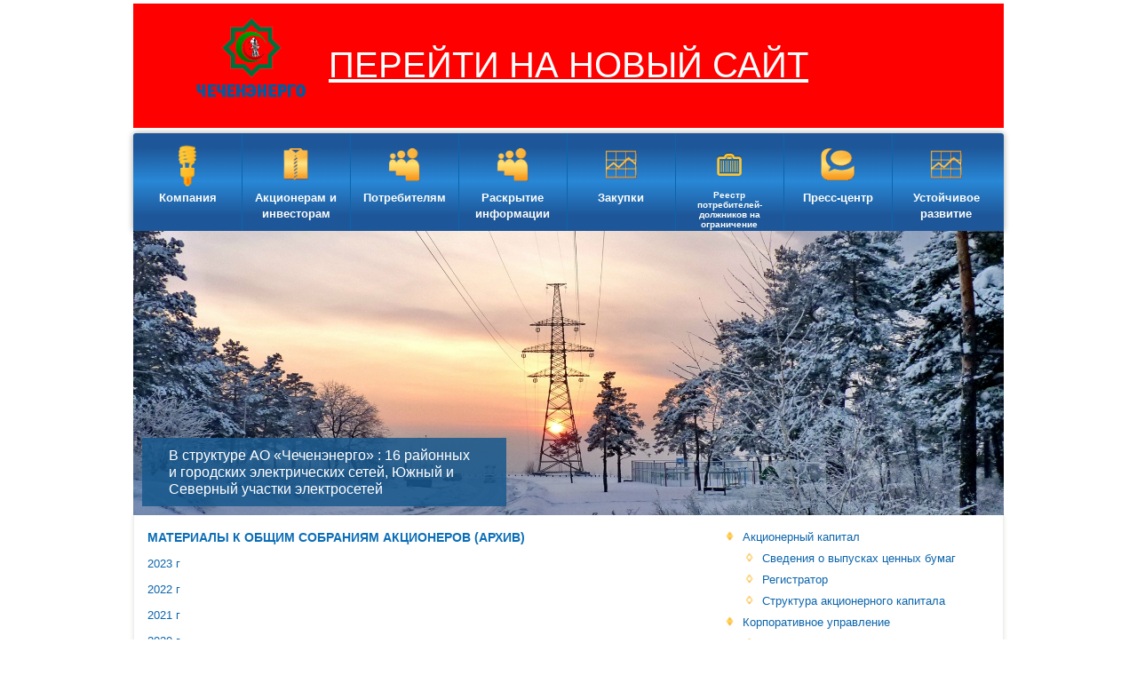

--- FILE ---
content_type: text/html; charset=utf-8
request_url: http://www.chechenergo.ru/index.php/aktsioneram-i-investoram/korporativnoe-upravlenie/obshchee-sobranie-aktsionerov/materialy-k-obshchim-sobraniyam-aktsionerov?layout=edit&id=2962
body_size: 6918
content:
<!DOCTYPE html>
<html lang="ru-ru">

<head>
    <meta charset="utf-8" />
	<base href="http://www.chechenergo.ru/index.php/aktsioneram-i-investoram/korporativnoe-upravlenie/obshchee-sobranie-aktsionerov/materialy-k-obshchim-sobraniyam-aktsionerov" />
	<meta name="author" content="Super User" />
	<meta name="generator" content="Joomla! - Open Source Content Management" />
	<title>Материалы к общим собраниям акционеров (Архив)</title>
	<link href="/templates/cpoint/favicon.ico" rel="shortcut icon" type="image/vnd.microsoft.icon" />
	<link href="/templates/cpoint/css/reset.css" rel="stylesheet" />
	<link href="/templates/cpoint/css/jquery.fancybox.min.css" rel="stylesheet" />
	<link href="/templates/cpoint/css/owl.carousel.min.css" rel="stylesheet" />
	<link href="/templates/cpoint/css/style.css" rel="stylesheet" />
	<link href="/templates/cpoint/css/widjet.css" rel="stylesheet" />
	<script src="/media/jui/js/jquery.min.js?17a854c7b7e33ee0d5f658de4e8bccbc"></script>
	<script src="/media/jui/js/jquery-noconflict.js?17a854c7b7e33ee0d5f658de4e8bccbc"></script>
	<script src="/media/jui/js/jquery-migrate.min.js?17a854c7b7e33ee0d5f658de4e8bccbc"></script>
	<script src="/templates/cpoint/js/jquery.fancybox.min.js"></script>
	<script src="/templates/cpoint/js/owl.carousel.min.js"></script>
	<script src="/templates/cpoint/js/scripts.js"></script>

    <link rel="icon" href="/favicon.ico" type="image/x-icon">
    <link rel="shortcut icon" href="/favicon.ico" type="image/x-icon">
</head>
      

<body>         

    <div class="container">

        <div class="header">
      
<a href="https://chechenenergo.ru/" style="
    position: absolute;
    margin: 0 auto;
    width: 100%;
    display: block;
    text-align: center;
    background: red;
    color: #ffffff;
    font-size: 40px;
    height: 80px;
    margin-top: 4px;
    padding-top: 60px;
    text-decoration: underline;
">
      <script>
//setTimeout(function(){
//  window.location.href = "https://chechenenergo.ru/";
//}, 10000); 
    
// 10000 мс = 10 секунд
</script>
                ПЕРЕЙТИ НА НОВЫЙ САЙТ
            </a>
            <a href="https://chechenenergo.ru/" class="logo logo__che">
                <img src="/images/logo_che.png" style="
    margin-top: 20px;
">
            </a>

            <a href="https://www.rossetisk.ru/" >
                <img src="http://www.chechenergo.ru/images/3/0095/logo-rst-kav.png" 		alt=""class="logo__image"
                    style="margin-top: 30px;margin-left: 0px;height: 75px;width: 265px;">
            </a>

      
        </div>
      

        <div class="nav">
            <ul class="nav__inner">
<li class="nav__item nav__item_id_113 nav__item_deeper nav__item_parent"><a href="#" class="nav__link" style="background-image: url(/images/icons/lamp.png);" onclick="return false;">Компания</a><div class="nav__children"><ul class="nav__children-inner"><li class="nav__item nav__item_id_399 nav__item_default"><a href="/index.php" class="nav__link">Главная</a></li><li class="nav__item nav__item_id_122"><a href="/index.php/kompaniya/territoriya-otvetstvennosti" class="nav__link" style="background-image: url(/images/icons/img-11.png);">Территория ответственности</a></li><li class="nav__item nav__item_id_123"><a href="/index.php/kompaniya/obshchaya-informatsiya-o-deyatelnosti-kompanii" class="nav__link" style="background-image: url(/images/icons/img-17.png);">Общая информация о деятельности компании</a></li><li class="nav__item nav__item_id_124"><a href="/index.php/kompaniya/top-menedzhment" class="nav__link" style="background-image: url(/images/icons/img-21.png);">Топ-менеджмент</a></li><li class="nav__item nav__item_id_125"><a href="/index.php/kompaniya/proizvodstvennyj-potentsial" class="nav__link" style="background-image: url(/images/icons/img-31.png);">Производственный потенциал</a></li><li class="nav__item nav__item_id_126"><a href="/index.php/kompaniya/missiya-i-strategiya" class="nav__link" style="background-image: url(/images/icons/img-32.png);">Миссия и стратегия</a></li><li class="nav__item nav__item_id_127"><a href="/index.php/kompaniya/tekhnicheskaya-politika" class="nav__link" style="background-image: url(/images/icons/img-33.png);">Техническая политика</a></li><li class="nav__item nav__item_id_215"><a href="/index.php/kompaniya/podrazdeleniya" class="nav__link" style="background-image: url(/images/icons/img-21.png);">Подразделения</a></li><li class="nav__item nav__item_id_214"><a href="/index.php/kompaniya/prijom-grazhdan" class="nav__link" style="background-image: url(/images/icons/img-40.png);">Приём граждан</a></li><li class="nav__item nav__item_id_118"><a href="/index.php/kompaniya/kontakty-i-rekvizity" class="nav__link" style="background-image: url(/images/icons/img-36.png);"> Контакты и реквизиты</a></li><li class="nav__item nav__item_id_386"><a href="/index.php/kompaniya/antikorruptsionnaya-politika" class="nav__link" style="background-image: url(/images/icons/img-20.png);">Антикоррупционная политика и антимонопольная политика</a></li><li class="nav__item nav__item_id_441"><a href="/index.php/kompaniya/antiterroristicheskaya-deyatelnost" class="nav__link" style="background-image: url(/images/icons/img-55.png);">Антитеррористическая деятельность</a></li><li class="nav__item nav__item_id_404"><a href="/index.php/kompaniya/politika-v-oblasti-okhrany-truda" class="nav__link" style="background-image: url(/images/icons/people.png);">Политика в области охраны труда</a></li><li class="nav__item nav__item_id_485"><a href="/index.php/kompaniya/politika-v-oblasti-pozharnoj-bezopastnosti" class="nav__link" style="background-image: url(/images/icons/img-34.png);">Политика в области пожарной безопастности</a></li><li class="nav__item nav__item_id_486"><a href="/index.php/kompaniya/kadrovaya-politika" class="nav__link" style="background-image: url(/images/icons/img-34.png);">Кадровая политика</a></li><li class="nav__item nav__item_id_488"><a href="/index.php/kompaniya/politika-v-oblasti-prav-cheloveka" class="nav__link" style="background-image: url(/images/icons/333.png);">Политика в области прав человека</a></li></ul><a href="#" class="nav__children-close"></a></div></li><li class="nav__item nav__item_id_114 nav__item_active nav__item_deeper nav__item_parent"><a href="#" class="nav__link" style="background-image: url(/images/icons/shirt.png);" onclick="return false;">Акционерам и инвесторам</a><div class="nav__children"><ul class="nav__children-inner"><li class="nav__item nav__item_id_129 nav__item_parent"><a href="/index.php/aktsioneram-i-investoram/aktsionernyj-kapital" class="nav__link" style="background-image: url(/images/icons/img-31.png);">Акционерный капитал</a></li><li class="nav__item nav__item_id_134 nav__item_active nav__item_parent"><a href="/index.php/aktsioneram-i-investoram/korporativnoe-upravlenie" class="nav__link" style="background-image: url(/images/icons/img-18.png);">Корпоративное управление</a></li><li class="nav__item nav__item_id_143 nav__item_parent"><a href="/index.php/aktsioneram-i-investoram/ustav-i-vnutrennie-dokumenty" class="nav__link" style="background-image: url(/images/icons/img-41.png);">Устав и внутренние документы</a></li><li class="nav__item nav__item_id_146"><a href="/index.php/aktsioneram-i-investoram/raskrytie-informatsii" class="nav__link" style="background-image: url(/images/icons/img-40.png);">Раскрытие информации</a></li><li class="nav__item nav__item_id_153"><a href="/index.php/aktsioneram-i-investoram/predostavlenie-dokumentov-po-zaprosu" class="nav__link" style="background-image: url(/images/icons/img-47.png);">Предоставление документов по запросу</a></li><li class="nav__item nav__item_id_216"><a href="/index.php/aktsioneram-i-investoram/ob-yavleniya" class="nav__link" style="background-image: url(/images/icons/img-20.png);">Объявления</a></li></ul><a href="#" class="nav__children-close"></a></div></li><li class="nav__item nav__item_id_115 nav__item_deeper nav__item_parent"><a href="#" class="nav__link" style="background-image: url(/images/icons/people.png);" onclick="return false;">Потребителям</a><div class="nav__children"><ul class="nav__children-inner"><li class="nav__item nav__item_id_193"><a href="/index.php/potrebitelyam/o-kachestve-obsluzhivaniya-potrebitelej" class="nav__link" style="background-image: url(/images/icons/img-21.png);">О качестве обслуживания потребителей</a></li><li class="nav__item nav__item_id_222"><a href="/index.php/potrebitelyam/territoriya-obsluzhivaniya-filiala" class="nav__link" style="background-image: url(/images/icons/img-11.png);">Территория обслуживания</a></li><li class="nav__item nav__item_id_174 nav__item_parent"><a href="/index.php/potrebitelyam/peredacha-elektricheskoj-energii" class="nav__link" style="background-image: url(/images/icons/img-35.png);">Передача электрической энергии</a></li><li class="nav__item nav__item_id_160 nav__item_parent"><a href="/index.php/potrebitelyam/tekhnologicheskoe-prisoedinenie" class="nav__link" style="background-image: url(/images/icons/img-25.png);">Технологическое присоединение</a></li><li class="nav__item nav__item_id_224 nav__item_parent"><a href="/index.php/potrebitelyam/dopolnitelnye-uslugi" class="nav__link" style="background-image: url(/images/icons/img-19.png);">Дополнительные услуги</a></li><li class="nav__item nav__item_id_180"><a href="/index.php/potrebitelyam/remontnaya-programma" class="nav__link" style="background-image: url(/images/icons/img-39.png);">Ремонтная программа</a></li><li class="nav__item nav__item_id_181"><a href="/index.php/potrebitelyam/tarify" class="nav__link" style="background-image: url(/images/icons/img-40.png);">Тарифы</a></li><li class="nav__item nav__item_id_221"><a href="/index.php/potrebitelyam/reshenie-pravleniya-gktsit" class="nav__link" style="background-image: url(/images/icons/img-41.png);">Решение правления ГКЦиТ</a></li><li class="nav__item nav__item_id_227"><a href="/index.php/potrebitelyam/dogovora-energosnabzheniya" class="nav__link" style="background-image: url(/images/icons/menu80.png);">Договоры энергоснабжения</a></li><li class="nav__item nav__item_id_348"><a href="/index.php/potrebitelyam/struktura-i-ob-em-zatrat-na-proizvodstvo-i-realizatsiyu-tovarov" class="nav__link" style="background-image: url(/images/icons/333.png);">Структура и объем затрат на производство и реализацию товаров</a></li><li class="nav__item nav__item_id_369"><a href="/index.php/potrebitelyam/tarify-dlya-naseleniya" class="nav__link" style="background-image: url(/images/icons/555.png);">Тарифы для населения</a></li><li class="nav__item nav__item_id_470"><a href="/index.php/potrebitelyam/grafik-planovykh-ogranichenij-energosnabzheniya" class="nav__link" style="background-image: url(/images/icons/img-51.png);">График плановых ограничений энергоснабжения</a></li><li class="nav__item nav__item_id_472"><a href="/index.php/potrebitelyam/kkommercheskij-uchet-elektricheskoj-energii" class="nav__link" style="background-image: url(/images/icons/img-17.png);">Коммерческий учет электрической энергии.</a></li><li class="nav__item nav__item_id_473"><a href="/index.php/potrebitelyam/ssistema-obsluzhivaniya-potrebitelej" class="nav__link" style="background-image: url(/images/icons/333.png);">Система обслуживания потребителей</a></li><li class="nav__item nav__item_id_474"><a href="/index.php/potrebitelyam/1informatsiya-po-ogranicheniyam-rezhima-peredachi-elektricheskoj-energii" class="nav__link" style="background-image: url(/images/icons/222.png);">Информация по ограничениям режима передачи электрической энергии</a></li><li class="nav__item nav__item_id_475"><a href="/index.php/potrebitelyam/1poleznaya-informatsiya-energosberezhenie-bezopasnost" class="nav__link" style="background-image: url(/images/icons/graph.png);">Полезная информация: энергосбережение, безопасность</a></li><li class="nav__item nav__item_id_476"><a href="/index.php/potrebitelyam/5energosbytovaya-deyatelnost" class="nav__link" style="background-image: url(/images/icons/bag.png);">Энергосбытовая деятельность</a></li><li class="nav__item nav__item_id_477"><a href="/index.php/potrebitelyam/1peredacha-obektov-elektrosetevogo-khozyajstva" class="nav__link" style="background-image: url(/images/icons/444.png);">Передача объектов электросетевого хозяйства</a></li><li class="nav__item nav__item_id_478"><a href="/index.php/potrebitelyam/1kompleksnye-programmy-razvitiya-elektricheskikh-setej-napryazheniem-35-kv-i-vyshe-na-territorii-subektov-skfo" class="nav__link" style="background-image: url(/images/icons/222.png);">Комплексные программы развития электрических сетей напряжением 35 кВ и выше на территории субъектов СКФО</a></li><li class="nav__item nav__item_id_479"><a href="/index.php/potrebitelyam/1nediskriminatsionnyj-dostup-k-infrastrukture-dlya-razmeshcheniya-setej-elektrosvyazi" class="nav__link" style="background-image: url(/images/icons/img-40.png);">Недискриминационный доступ к инфраструктуре для размещения сетей электросвязи</a></li><li class="nav__item nav__item_id_482"><a href="/index.php/potrebitelyam/vnimanie-k-svedeniyu-potrebitelej" class="nav__link" style="background-image: url(/images/icons/img-51.png);">Внимание! К сведению потребителей!</a></li></ul><a href="#" class="nav__children-close"></a></div></li><li class="nav__item nav__item_id_239 nav__item_deeper nav__item_parent"><a href="#" class="nav__link" style="background-image: url(/images/icons/people.png);" onclick="return false;">Раскрытие информации</a><div class="nav__children"><ul class="nav__children-inner"><li class="nav__item nav__item_id_240 nav__item_parent"><a href="/index.php/raskrytie-informatsii/raskrytie-informatsii-sub-ektami-1" class="nav__link" style="background-image: url(/images/icons/img-53.png);">Раскрытие информации субъектами оптового и розничных рынков электрической энергии – сетевой организацией</a></li><li class="nav__item nav__item_id_462"><a href="/index.php/raskrytie-informatsii/raskrytie-informatsii-sub-ektami-3" class="nav__link" style="background-image: url(/images/icons/img-53.png);">Раскрытие информации о предоставлении доступа к ВЛ для размещения ВОЛС в соответствии с постановлением Правительства РФ от 22.11.2022 № 2106</a></li><li class="nav__item nav__item_id_242"><a href="/index.php/aktsioneram-i-investoram/raskrytie-informatsii" class="nav__link" style="background-image: url(/images/icons/img-53.png);">Раскрытие информации эмитентами эмиссионных ценных бумаг</a></li><li class="nav__item nav__item_id_241 nav__item_parent"><a href="/index.php/raskrytie-informatsii/raskrytie-informatsii-sub-ektami-2" class="nav__link" style="background-image: url(/images/icons/img-53.png);">Раскрытие информации субъектами оптового и розничных рынков электрической энергии - гарантирующим поставщиком</a></li><li class="nav__item nav__item_id_461"><a href="/index.php/raskrytie-informatsii/razdelnyj-uchjot-dokhodov-i-raskhodov-subektom-estestvennoj-monopolii" class="nav__link" style="background-image: url(/images/icons/img-53.png);">Раздельный учёт доходов и расходов субъектом естественной монополии</a></li><li class="nav__item nav__item_id_468"><a href="/index.php/raskrytie-informatsii/raskrytie-informatsii-ob-usloviyakh-dostupa-k-infrastrukture-dlya-razmeshcheniya-setej-elektrosvyazi" class="nav__link" style="background-image: url(/images/icons/img-53.png);">«Раскрытие информации об условиях доступа к инфраструктуре для размещения сетей электросвязи»</a></li><li class="nav__item nav__item_id_469"><a href="/index.php/raskrytie-informatsii/raskrytie-informatsii-o-kachestve-obsluzhivaniya-potrebitelej-uslug-setevoj-organizatsii" class="nav__link" style="background-image: url(/images/icons/img-53.png);">«Раскрытие информации о качестве обслуживания потребителей услуг сетевой организации»</a></li></ul><a href="#" class="nav__children-close"></a></div></li><li class="nav__item nav__item_id_116 nav__item_deeper nav__item_parent"><a href="#" class="nav__link" style="background-image: url(/images/icons/graph.png);" onclick="return false;">Закупки</a><div class="nav__children"><ul class="nav__children-inner"><li class="nav__item nav__item_id_194"><a href="/index.php/zakupki/anonsirovanie-pokupok" class="nav__link" style="background-image: url(/images/icons/img-20.png);">Анонсирование покупок</a></li><li class="nav__item nav__item_id_195 nav__item_parent"><a href="/index.php/zakupki/informatsiya-o-tekushchikh-protsedura-zakupok-tovarov-i-uslug" class="nav__link" style="background-image: url(/images/icons/img-14.png);">Информация о текущих процедура закупок товаров и услуг</a></li><li class="nav__item nav__item_id_201 nav__item_parent"><a href="/index.php/zakupki/informatsiya-o-zaklyuchennykh-dogovorakh" class="nav__link" style="background-image: url(/images/icons/img-53.png);">Информация о заключенных договорах</a></li><li class="nav__item nav__item_id_206"><a href="/index.php/zakupki/upravlenie-zakupochnoj-deyatelnosti" class="nav__link" style="background-image: url(/images/icons/img-54.png);">Управление закупочной деятельности</a></li><li class="nav__item nav__item_id_207"><a href="/index.php/zakupki/reestr-nedobrosovestnykh-postavshchikov" class="nav__link" style="background-image: url(/images/icons/img-55.png);">Реестр недобросовестных поставщиков</a></li><li class="nav__item nav__item_id_236"><a href="/index.php/zakupki/kopii-izveshchenij-po-zakupkam-provodimym-na-b2b-mrsk" class="nav__link" style="background-image: url(/images/icons/img-57.png);">Копии извещений по закупкам, проводимым на etp.rosseti.roseltorg.ru, etp.msp.roseltorg.ru </a></li><li class="nav__item nav__item_id_237"><a href="/index.php/zakupki/dorozhnaya-karta-po-sotrudnichestvu-s-msp" class="nav__link" style="background-image: url(/images/icons/img-11.png);">Дорожная карта по сотрудничеству с МСП</a></li><li class="nav__item nav__item_id_238"><a href="/index.php/zakupki/zakupki-dlya-msp" class="nav__link" style="background-image: url(/images/icons/img-19.png);">Закупки для МСП</a></li></ul><a href="#" class="nav__children-close"></a></div></li><li class="nav__item nav__item_id_117 nav__item_deeper nav__item_parent"><a href="#" class="nav__link nav__link_font_s" style="background-image: url(/images/icons/bag.png);" onclick="return false;">Реестр потребителей-должников на ограничение</a><div class="nav__children"><ul class="nav__children-inner"><li class="nav__item nav__item_id_211"><a href="/index.php/reestr-potrebitelej-dolzhnikov-na-otklyuchenie/yuridicheskie-litsa" class="nav__link" style="background-image: url(/images/icons/img-54.png);">Юридические лица</a></li><li class="nav__item nav__item_id_212"><a href="/index.php/reestr-potrebitelej-dolzhnikov-na-otklyuchenie/kommercheskij-sektor" class="nav__link" style="background-image: url(/images/icons/img-54.png);">Коммерческий сектор</a></li><li class="nav__item nav__item_id_213"><a href="/index.php/reestr-potrebitelej-dolzhnikov-na-otklyuchenie/chastnyj-sektor" class="nav__link" style="background-image: url(/images/icons/img-54.png);">Частный сектор</a></li></ul><a href="#" class="nav__children-close"></a></div></li><li class="nav__item nav__item_id_106 nav__item_deeper nav__item_parent"><a href="#" class="nav__link" style="background-image: url(/images/icons/question.png);" onclick="return false;">Пресс-центр</a><div class="nav__children"><ul class="nav__children-inner"><li class="nav__item nav__item_id_347"><a href="/index.php/press-tsentr/novosti-kompanii" class="nav__link" style="background-image: url(/images/icons/img-15.png);">Новости компании</a></li><li class="nav__item nav__item_id_110"><a href="/index.php/press-tsentr/videomaterialy" class="nav__link" style="background-image: url(/images/icons/img-50.png);">Видеоматериалы</a></li><li class="nav__item nav__item_id_109"><a href="/index.php/press-tsentr/audiomaterialy" class="nav__link" style="background-image: url(/images/icons/img-51.png);">Аудиоматериалы</a></li><li class="nav__item nav__item_id_209"><a href="/index.php/press-tsentr/kontakty-dlya-smi" class="nav__link" style="background-image: url(/images/icons/img-52.png);">Контакты для СМИ</a></li><li class="nav__item nav__item_id_394"><a href="/index.php/press-tsentr/onnnasvsmi" class="nav__link" style="background-image: url(/images/icons/img-11.png);">О нас в СМИ</a></li></ul><a href="#" class="nav__children-close"></a></div></li><li class="nav__item nav__item_id_489 nav__item_deeper nav__item_parent"><a href="#" class="nav__link" style="background-image: url(/images/icons/graph.png);" onclick="return false;">Устойчивое развитие</a><div class="nav__children"><ul class="nav__children-inner"><li class="nav__item nav__item_id_490"><a href="/index.php/ustojchivoe-razvitie/sistema-menedzhmenta-kachestva" class="nav__link" style="background-image: url(/images/icons/img-13.png);">Система менеджмента качества</a></li></ul><a href="#" class="nav__children-close"></a></div></li></ul>

        </div>

                <div class="slider">
            <div class="slider__inner owl-carousel">
                
    <div class="slider__item">
        <img src="/images/speasyimagegallery/albums/2/images/slide2.jpg" alt="Slide2" class="slide__image">

                    <div class="slider__desc">
                В структуре АО «Чеченэнерго» : 16 районных и городских электрических сетей, Южный и Северный участки электросетей            </div>
            </div>
    <div class="slider__item">
        <img src="/images/speasyimagegallery/albums/2/images/slide333.jpg" alt="Slide333" class="slide__image">

                    <div class="slider__desc">
                АО «Чеченэнерго»– энергосистема, обеспечивающая электроснабжение Чеченской Республики на территории 16,1 тыс. кв. км, с численностью населения 1 млн 346,5 тыс. человек.            </div>
            </div>


            </div>
        </div>
                  

        <div class="content">
          
  
           
          
            

            <div class="content__inner content_has_sidebar">
              
                <div id="system-message-container">
	</div>


                <div class="item-page">
			<h1>Материалы к общим собраниям акционеров (Архив)</h1>
	
	
	<p><a href="/index.php/aktsioneram-i-investoram/korporativnoe-upravlenie/obshchee-sobranie-aktsionerov/materialy-k-obshchim-sobraniyam-aktsionerov?layout=edit&amp;id=2966">2023 г</a></p>
<p><a href="/index.php/aktsioneram-i-investoram/korporativnoe-upravlenie/obshchee-sobranie-aktsionerov/materialy-k-obshchim-sobraniyam-aktsionerov?layout=edit&amp;id=2965">2022 г</a></p>
<p><a href="/index.php/aktsioneram-i-investoram/korporativnoe-upravlenie/obshchee-sobranie-aktsionerov/materialy-k-obshchim-sobraniyam-aktsionerov?layout=edit&amp;id=2964">2021 г</a></p>
<p><a href="/index.php/aktsioneram-i-investoram/korporativnoe-upravlenie/obshchee-sobranie-aktsionerov/materialy-k-obshchim-sobraniyam-aktsionerov?layout=edit&amp;id=2963">2020 г</a></p>       
    </div>

            </div>

                        <div class="sidebar">
                		<div class="moduletable sidebar__nav">
						<ul>
<li class="item-129 deeper parent"><a href="/index.php/aktsioneram-i-investoram/aktsionernyj-kapital" ><img src="/images/icons/img-31.png" alt="Акционерный капитал" /><span class="image-title">Акционерный капитал</span></a><ul class="nav-child unstyled small"><li class="item-130"><a href="/index.php/aktsioneram-i-investoram/aktsionernyj-kapital/svedeniya-o-vypuskakh-tsennykh-bumag" >Сведения о выпусках ценных бумаг</a></li><li class="item-132"><a href="/index.php/aktsioneram-i-investoram/aktsionernyj-kapital/registrator" >Регистратор</a></li><li class="item-133"><a href="/index.php/aktsioneram-i-investoram/aktsionernyj-kapital/struktura-aktsionernogo-kapitala" >Структура акционерного капитала</a></li></ul></li><li class="item-134 active deeper parent"><a href="/index.php/aktsioneram-i-investoram/korporativnoe-upravlenie" ><img src="/images/icons/img-18.png" alt="Корпоративное управление" /><span class="image-title">Корпоративное управление</span></a><ul class="nav-child unstyled small"><li class="item-135 active deeper parent"><a href="/index.php/aktsioneram-i-investoram/korporativnoe-upravlenie/obshchee-sobranie-aktsionerov" >Общее собрание акционеров</a><ul class="nav-child unstyled small"><li class="item-136"><a href="/index.php/aktsioneram-i-investoram/korporativnoe-upravlenie/obshchee-sobranie-aktsionerov/reshenie-obshchikh-sobranij" >Решение общих собраний акционеров</a></li><li class="item-137 current active"><a href="/index.php/aktsioneram-i-investoram/korporativnoe-upravlenie/obshchee-sobranie-aktsionerov/materialy-k-obshchim-sobraniyam-aktsionerov" >Материалы к общим собраниям акционеров</a></li></ul></li><li class="item-138 deeper parent"><a href="/index.php/aktsioneram-i-investoram/korporativnoe-upravlenie/sovet-direktorov" >Совет директоров</a><ul class="nav-child unstyled small"><li class="item-139"><a href="/index.php/aktsioneram-i-investoram/korporativnoe-upravlenie/sovet-direktorov/sostav-soveta-direktorov" >Состав Совета директоров</a></li><li class="item-140"><a href="/index.php/aktsioneram-i-investoram/korporativnoe-upravlenie/sovet-direktorov/resheniya-soveta-direktorov" >Решения Совета директоров 25</a></li><li class="item-141"><a href="/index.php/aktsioneram-i-investoram/korporativnoe-upravlenie/sovet-direktorov/edinolichnyj-ispolnitelnyj-organ" >Единоличный исполнительный орган</a></li></ul></li><li class="item-142"><a href="/index.php/aktsioneram-i-investoram/korporativnoe-upravlenie/revizionnaya-komissiya-i-auditor" >Ревизионная комиссия и аудитор</a></li></ul></li><li class="item-143 deeper parent"><a href="/index.php/aktsioneram-i-investoram/ustav-i-vnutrennie-dokumenty" ><img src="/images/icons/img-41.png" alt="Устав и внутренние документы" /><span class="image-title">Устав и внутренние документы</span></a><ul class="nav-child unstyled small"><li class="item-144"><a href="/index.php/aktsioneram-i-investoram/ustav-i-vnutrennie-dokumenty/ustav" >Устав</a></li><li class="item-145"><a href="/index.php/aktsioneram-i-investoram/ustav-i-vnutrennie-dokumenty/dokumenty-protsedur-korporativnogo-upravleniya" >Документы процедур корпоративного управления</a></li></ul></li><li class="item-146"><a href="/index.php/aktsioneram-i-investoram/raskrytie-informatsii" ><img src="/images/icons/img-40.png" alt="Раскрытие информации" /><span class="image-title">Раскрытие информации</span></a></li><li class="item-153"><a href="/index.php/aktsioneram-i-investoram/predostavlenie-dokumentov-po-zaprosu" ><img src="/images/icons/img-47.png" alt="Предоставление документов по запросу" /><span class="image-title">Предоставление документов по запросу</span></a></li><li class="item-216"><a href="/index.php/aktsioneram-i-investoram/ob-yavleniya" ><img src="/images/icons/img-20.png" alt="Объявления" /><span class="image-title">Объявления</span></a></li></ul>
		</div>
	
            </div>
                          

              
             <img src="http://chechenergo.ru/images/logo/gis_logo.png"
                   style="margin-top: 15px;width: 100%;border: 1px solid #edefeb;">
              

              
   
        </div>
              
                            

        <div class="footer">
             
              </a>
              
                                   
                           
            
            <div class="partners">
                <a href="http://www.cbr.ru/" class="partners__item" target="_blank">
                    <img src="/templates/cpoint/images/logo/cbr.png" alt="" class="partners__image">
                </a>

                <a href="http://www.atsenergo.ru/" class="partners__item" target="_blank">
                    <img src="/templates/cpoint/images/logo/ats-energo.png" alt="" class="partners__image">
                </a>

                <a href="http://www.fstrf.ru/" class="partners__item" target="_blank">
                    <img src="/templates/cpoint/images/logo/fst.png" alt="" class="partners__image">
                </a>

                <a href="http://www.fas.gov.ru/" class="partners__item" target="_blank">
                    <img src="/templates/cpoint/images/logo/fas.png" alt="" class="partners__image">
                </a>

                <a href="http://www.np-sr.ru/" class="partners__item" target="_blank">
                    <img src="/templates/cpoint/images/logo/np-st.png" alt="" class="partners__image">
                </a>

                <a href="http://minenergo.gov.ru/" class="partners__item" target="_blank">
                    <img src="/templates/cpoint/images/logo/min-energo.png" alt="" class="partners__image">
                </a>

                <a href="http://www.rosseti.ru/" class="partners__item" target="_blank">
                    <img src="http://www.chechenergo.ru/images/banners/rsk.png" alt="" class="partners__image">
                </a>

                <a href="http://нп-энергострой.рф/" class="partners__item" target="_blank">
                    <img src="/templates/cpoint/images/logo/energo-stroy.png" alt="" class="partners__image">
                </a>  
              
			</div>
              
                                   
              

			<div class="footer__bottom">
				<div class="copyright">
					&copy; 2026 АО "Чеченэнерго" <br>Создано в <a href="http://www.anantaweb.ru/" target="_blank">Студии "AnantaWEB"</a>
				</div>

				<div class="footer__nav">
					<ul>
<li class="item-111"><a href="/index.php/sitemap" >Карта сайта</a></li><li class="item-119"><a href="/index.php/kompaniya/kontakty-i-rekvizity" >Контакты</a></li></ul>

				</div>
			</div>
                      
                                           
		</div>
                      
	</div>
                      
                       
</body>
                      
                      <!-- Top.Mail.Ru counter -->
<script type="text/javascript">
var _tmr = window._tmr || (window._tmr = []);
_tmr.push({id: "3374504", type: "pageView", start: (new Date()).getTime()});
(function (d, w, id) {
  if (d.getElementById(id)) return;
  var ts = d.createElement("script"); ts.type = "text/javascript"; ts.async = true; ts.id = id;
  ts.src = "https://top-fwz1.mail.ru/js/code.js";
  var f = function () {var s = d.getElementsByTagName("script")[0]; s.parentNode.insertBefore(ts, s);};
  if (w.opera == "[object Opera]") { d.addEventListener("DOMContentLoaded", f, false); } else { f(); }
})(document, window, "tmr-code");
</script>
<noscript><div><img src="https://top-fwz1.mail.ru/counter?id=3374504;js=na" style="position:absolute;left:-9999px;" alt="Top.Mail.Ru" /></div></noscript>
<!-- /Top.Mail.Ru counter -->


</html>

--- FILE ---
content_type: text/css
request_url: http://www.chechenergo.ru/templates/cpoint/css/style.css
body_size: 2896
content:
body {
    font: 13px/19px Arial, sans-serif;
    color: #4a4a4a;
    background: #fff url(../images/bg-bottom.png) no-repeat 50% 100%;
}

img {
	vertical-align: middle;
}

a {
	text-decoration: none;
	color: #0c65ab;
}

a:hover {
	text-decoration: underline;
}

p {
	margin: 10px 0;
}

strong {
	font-weight: bold;
}

.container {
	margin: auto;
	width: 980px;
}

/* form */
.form__field {
	margin-bottom: 20px;
}
.form__msg {
	margin-top: 20px;
	color: green;
}
.input {
	width: 100%;
	max-width: 292px;
}
.textarea {
	height: 106px;
}


/* Header 
--------------------------------- */

.header {
	height: 150px;
	#background: url(../images/bg-top.png) no-repeat 50% 0;
	position: relative;
}
.header__link {
	display: block;
	width: 100%;
	height: 150px;
	position: absolute;
	top: 0;
	left: 0;
	z-index: 1;

}
.header:after {
	display: block;
	content: "";
	clear: both;
}

.logo {
	float: left;
	margin-top: 10px;
	vertical-align: middle;
	text-decoration: none;
	position: relative;
	z-index: 2;
}
.logo__mrsk {
    margin-top: 25px !important;
    margin-left: 25px !important;
}
.logo__che img {
      height: 90px !important;
}

/* Nav 
--------------------------------- */

.nav {
	background: url(../images/bg-nav.png) repeat-x 0 0;
	box-shadow: 0 0 7px #a3a5a1;
	border-radius: 3px 3px 0 0;
	position: relative;
}
.nav__inner:after {
	display: block;
	content: "";
	clear: both;
}
.nav__item {
	float: left;
	width: 122px;
	list-style: none;
	box-shadow: 1px 0 0 #0c65ab;
}
.nav__item:last-child {
	box-shadow: none;
}
.nav__link {
	display: block;
	padding: 64px 10px 0;
	height: 110px;
	line-height: 18px;
	font-weight: bold;
	text-align: center;
	text-decoration: none !important;
	color: #fbfdf9;
	background-position: 50% 5px;
	background-repeat: no-repeat;
	background-size: auto 60px;
	box-sizing: border-box;
}
.nav__link_font_s {
	font-size: 10px;
	line-height: 11px;
}
.nav__link:hover {
	color: #f5af00;
}

.nav__children {
	display: none;
	width: 100%;
	background: url(../images/bg-nav-children.png) repeat-x 0 50% / contain;
	overflow: hidden;
	box-shadow: 0px 0px 5px #e5e7e3;
    border-radius: 0px 0px 3px 3px;
    transition: max-height 0.3s;
    box-sizing: border-box;
	position: absolute;
	top: 110px;
	left: 0;
	z-index: 100;
}
.nav__children_open {
	display: block;
}
.nav__children-inner {
	padding: 20px 40px 40px;
	-webkit-column-count: 2;
  	   -moz-column-count: 2;
  	        column-count: 2;
}
.nav__children .nav__item {
	float: none;
	margin: 0 0 10px;
	padding: 0;
	width: auto;
	vertical-align: top;
	box-shadow: none;
}
.nav__children .nav__link {
	display: inline-block;
	padding: 0 0 0 30px;
	height: auto;
	font-size: 15px;
	line-height: 19px;
	font-weight: normal;
	text-align: left;
	color: #0c6eb6;
	background-position: 0 0;
	background-size: 25px auto;
	box-sizing: content-box;
}
.nav__children .nav__link:hover {
	color: #f5af00;
}
.nav__children-close {
	display: block;
	margin-left: -60px;
	width: 120px;
	height: 15px;
	text-align: center;
	background: url(../images/bg-nav-close.png) repeat-x 0 0 / contain;
	border-radius: 5px 5px 0px 0px;
	position: absolute;
	bottom: 0;
	left: 50%;
}
.nav__children-close:after {
	display: inline-block;
	width: 25px;
	height: 15px;
	content: "";
	background: url(../images/ic-arrow-up.png) no-repeat 0 1px;
}

/* Slider 
--------------------------------- */

.slider__desc {
	padding: 10px 30px;
	width: 350px;
	font-size: 16px;
	color: #fff;
    background: rgba(24, 89, 142, 0.85);
    position: absolute;
    bottom: 10px;
    left: 10px;
}

/* Content 
--------------------------------- */

.content {
	padding: 15px 15px 30px;
	background: #fff;
	border-right: 1px solid #edefeb;
    border-left: 1px solid #edefeb;
    box-shadow: 0px 0px 5px #e5e7e3;
}
.content:after {
	display: block;
	content: "";
	clear: both;
}
.content__inner {
	float: left;
	width: 100%;
}
.content_has_sidebar {
	width: 600px
}

h1 {
	margin-bottom: 10px;
	font-size: 14px;
	line-height: 20px;
	font-weight: bold;
	text-transform: uppercase;
    color: #0c6eb6;
}

hr {
	margin: 25px 0;
	border: none;
	border-bottom: 1px solid #edefeb;
}

.article-info .create {
    margin-bottom: 5px;
    font-size: 12px;
    line-height: 18px;
    color: #00a812;
}

/* Breadcrumbs */
.breadcrumbs {
	margin-bottom: 15px;
    padding: 15px 0 10px 22px;
    font-size: 11px;
    line-height: 13px;
    color: #636363;
    background: url(../images/breadcrumbs-arrow.png) no-repeat 0 15px;
    border-bottom: 1px solid #eaf6f8
}
.breadcrumbs__item {
	display: inline-block;
}
.breadcrumbs__divider {
	margin: 0 3px;
}

/* Home */
.home-module {
	float: left;
	padding-top: 30px;
	width: 50%;
}
.home-module__inner {
	margin-left: 15px;
	margin-right: 15px;
	padding: 0 20px 30px;
	background: url(../images/bg-home-module.png) repeat-x 0 0;
	border: 1px solid #edefeb;
}
.home-module__title  {
	padding: 10px 0 0 34px;
	font-size: 20px;
	line-height: 26px;
	letter-spacing: -0.5;
	text-transform: uppercase;
    color: #0c6eb6;
    background-position: 0 8px;
    background-repeat: no-repeat;
    background-size: 30px auto;
}
.home-module__title_icon_earth {
	background-image: url(../images/ic-earth.png);
}
.home-module__title_icon_people {
	background-image: url(../images/ic-people.png);
}
.home-module__news-item {
	margin: 30px 0 -5px;
	font-size: 11px;
	line-height: 13px;
}
.home-module__news-item:after {
	display: block;
	content: "";
	clear: both;
}
.home-module__news-image {
	float: left;
	margin: 0 10px 5px 0;
	width: 100px;
	height: 85px;
	overflow: hidden;
	box-shadow: 0px 0px 1px #0c65ab;
}
.home-module__news-item p {
	margin: 0;
}
.home-module__news-date {
	margin: 2px 0 5px !important;
	font-size: 10px;
	line-height: 12px;
	color: #00a812;
}
.home-module__clients p {
	margin: 30px 0 0;
}
.home-module__clients img {
	max-width: 100%;
}

/* Blog */
.blog__item {
	margin-bottom: 30px;
}
.blog .item-image {
	float: left;
	margin: 0 10px 10px 0;
}
.blog__date,
.item-page__date {
	color: #00a812;
}

/* Gallery */
.gallery {
	margin-left: -10px;
	margin-right: -10px;
}
.gallery__item {
	float: left;
	margin-bottom: 20px;
	width: 25%;
      height: 285px;
}
.gallery__item-inner {
	margin: 0 10px;
}
.gallery__item-image,
a.gallery__item-inner {
	display: block;
	margin-bottom: 10px;
	padding: 1px;
	box-shadow: 0px 0px 1px #0c65ab;
    border: 1px solid #edefeb;
}
.gallery__item img {
	width: 100%;
}
.gallery__item-date {
	margin: 5px 0;
	font-size: 10px;
	line-height: 12px;
	color: #00a812;
}
.gallery__item-title {
	margin: 5px 0;
}
a.gallery__item-inner {
	overflow: hidden;
	position: relative;
}
.gallery__item-overlay {
	padding: 10px;
	font-size: 14px;
	line-height: 18px;
	font-weight: 100;
	color: #fff;
	background: rgba(0,0,0,0.8);
	transition: all 0.3s;
	position: absolute;
	bottom: -100%;
	right: 1px;
	left: 1px;
}
a.gallery__item-inner:hover .gallery__item-overlay {
	bottom: 1px;
}

/* Contact */
#contact-form input,
#contact-form textarea {
    padding: 2px;
    font-size: 13px;
    line-height: 17px;
    font-family: Arial;
    width: 350px;
    outline: none;
    color: #5a5a5a;
    border-radius: 2px;
    border: 1px solid darkgray;
}

#contact-form .control-group {
	margin-bottom: 10px;
}

/* Video & Audio */
.html5audio {
}

/* Sidebar */
.sidebar {
	float: right;
	width: 300px;
}
.sidebar__nav ul {
	list-style: none;
}
.sidebar__nav li {
	display: block;
	padding-left: 22px;
	background: url(../images/ic-rhomb.png) no-repeat 0 1px;
}
.sidebar__nav a {
	display: inline-block;
	margin-bottom: 5px;
}
.sidebar__nav img {
	display: none;
}
.sidebar__nav li li {
	background: url(../images/ic-rhomb-2.png) no-repeat 0 1px;
}

/* Partners 
--------------------------------- */

.partners {
	margin-bottom: 20px;
	height: 95px;
	line-height: 95px;
	text-align: center;
	background: url(../images/bg-partners.png) repeat-x 0 0;
	box-shadow: 0px 0px 7px #a3a5a1;
    border-radius: 0px 0px 3px 3px;
}
.partners__item {
	display: inline-block;
	margin: 0 16px;
	text-decoration: none;
}

/* Footer 
--------------------------------- */

.footer__bottom {
    margin-bottom: 40px;
    font-size: 10px;
    line-height: 12px;
    color: #494949;
}
.footer__bottom:after {
	display: block;
	content: "";
	clear: both;
}

.copyright {
	float: left;
}

.footer__nav {
	float: right;
}
.footer__nav li {
	display: inline-block;
	margin-left: 10px;
}

/* System Messages */

.error
{
	padding:0px;
	margin-bottom: 20px;
}

.error h2
{
	color:#000 !important;
	font-size:1.4em !important;
	text-transform:uppercase;
	padding:0 0 0 0px !important
}

#system-message dt
{
	font-weight: bold;
}
#system-message dd
{
	margin: 0 0 15px 0;
	font-weight: bold;
	text-indent: 0px;
	padding:0
}
#system-message dd ul
{
	color: #000;
	list-style: none;
	padding: 0px;
}
#system-message dd ul li
{
	line-height:1.5em
}

/* System Standard Messages */
#system-message dt.message
{
	position:absolute;
	top:-2000px;
	left:-3000px;
}

#system-message dd.message  ul
{
	background: #fff  url(../images/system/notice-info.png) no-repeat;
	padding-left:40px;
	padding: 10px 10px 10px 40px;
	border: 2px solid #90B203;
	border-radius:10px
}

#system-message dd.message ul li{background:none !important}

/* System Error Messages */
#system-message dt.error
{
	position:absolute;
	top:-2000px;
	left:-3000px;
}

#system-message dd.error ul
{
	background:#fff url(../images/system/notice-alert.png) no-repeat ;
	padding-left:40px;
 	padding: 10px 10px 10px 40px;
	border: 2px solid #990000;
	border-radius:10px

}



/* System Notice Messages */
#system-message dt.notice
{
	position:absolute;
	top:-2000px;
	left:-3000px;
}

#system-message dd.notice  ul
{
	background:#fff url(../images/system/notice-note.png) no-repeat ;
	padding-left:40px;
	padding: 10px 10px 10px 40px;
	border: 2px solid #FAA528;
	border-radius:10px

}
#system-message dd.notice ul { color: #000;margin:10px 0 }

#system-message
{
	margin-bottom: 0px;
	padding: 0;
}

#system-message dt
{
	font-weight: bold;
}

#system-message dd
{
	font-weight: bold;
	padding: 0;
}

/* Pagination */
.pagination {
  padding-top: 20px;
}
.pagination li {
  display: inline-block;
  margin-right: 6px;
}

.header a {
    float: left;
    margin: 0 10px 0px 0px;
}
.header a[href="/"] img{
    height: 120px;
    margin-top: 25px;
}
video {
    width: 180px;
    height: 140px;
    border: 1px solid #fafafa;
    box-shadow: 2px 2px 7px 2px #ccc;
    float: left;
    margin: 5px 9px;
}

.search {
    width: 100px;
	height: 100px;
}
.phrases, .only, .form-limit, label.element-invisible{
    display: none;
}
button.btn.hasTooltip {
    padding: 10px;
    width: 200px;
}
.btn-group.pull-left {
    text-align: center;
    margin: 5px;
}
input#search-searchword {
    width: 100%;
    padding: 5px;
}
.yendif-video-share.video h2 {
    display: none;
}
.page-header h1 {
    font-size: 14px;
    margin: 0px !important;
    padding-bottom: 0px !important;
}
.yendifplayer {
    border: 1px solid #edefeb;
    margin-bottom: 20px;
    border-radius: 3px;
}
#mod-search-searchword120 {
  	position: relative;
    width: 300px;
    margin: 0 auto;
    width: 300px;
    height: 42px;
    padding-left: 10px;
    border: 2px solid #205786;
    border-radius: 5px;
    outline: none;
    background: #ffffff;
    color: #000000;
}

--- FILE ---
content_type: text/css
request_url: http://www.chechenergo.ru/templates/cpoint/css/widjet.css
body_size: 1164
content:
#js-show-iframe-wrapper {
  position: relative;
  display: flex;
  align-items: center;
  justify-content: center;
  width: 100%;
  min-width: 293px;
  max-width: 100%;
  background: linear-gradient(138.4deg, #38bafe 26.49%, #2d73bc 79.45%);
  color: #fff;
  cursor: pointer
}

#js-show-iframe-wrapper .pos-banner-fluid * {
  box-sizing: border-box
}

#js-show-iframe-wrapper .pos-banner-fluid .pos-banner-btn_2 {
  display: block;
  width: 240px;
  min-height: 56px;
  font-size: 18px;
  line-height: 24px;
  cursor: pointer;
  background: #0d4cd3;
  color: #fff;
  border: none;
  border-radius: 8px;
  outline: 0
}

#js-show-iframe-wrapper .pos-banner-fluid .pos-banner-btn_2:hover {
  background: #1d5deb
}

#js-show-iframe-wrapper .pos-banner-fluid .pos-banner-btn_2:focus {
  background: #2a63ad
}

#js-show-iframe-wrapper .pos-banner-fluid .pos-banner-btn_2:active {
  background: #2a63ad
}

@-webkit-keyframes fadeInFromNone {
  0% {
    display: none;
    opacity: 0
  }

  1% {
    display: block;
    opacity: 0
  }

  100% {
    display: block;
    opacity: 1
  }
}

@keyframes fadeInFromNone {
  0% {
    display: none;
    opacity: 0
  }

  1% {
    display: block;
    opacity: 0
  }

  100% {
    display: block;
    opacity: 1
  }
}

@font-face {
  font-family: LatoWebLight;
  src: url(https://pos.gosuslugi.ru/bin/fonts/Lato/fonts/Lato-Light.woff2) format("woff2"), url(https://pos.gosuslugi.ru/bin/fonts/Lato/fonts/Lato-Light.woff) format("woff"), url(https://pos.gosuslugi.ru/bin/fonts/Lato/fonts/Lato-Light.ttf) format("truetype");
  font-style: normal;
  font-weight: 400
}

@font-face {
  font-family: LatoWeb;
  src: url(https://pos.gosuslugi.ru/bin/fonts/Lato/fonts/Lato-Regular.woff2) format("woff2"), url(https://pos.gosuslugi.ru/bin/fonts/Lato/fonts/Lato-Regular.woff) format("woff"), url(https://pos.gosuslugi.ru/bin/fonts/Lato/fonts/Lato-Regular.ttf) format("truetype");
  font-style: normal;
  font-weight: 400
}

@font-face {
  font-family: LatoWebBold;
  src: url(https://pos.gosuslugi.ru/bin/fonts/Lato/fonts/Lato-Bold.woff2) format("woff2"), url(https://pos.gosuslugi.ru/bin/fonts/Lato/fonts/Lato-Bold.woff) format("woff"), url(https://pos.gosuslugi.ru/bin/fonts/Lato/fonts/Lato-Bold.ttf) format("truetype");
  font-style: normal;
  font-weight: 400
}

@font-face {
  font-family: RobotoWebLight;
  src: url(https://pos.gosuslugi.ru/bin/fonts/Roboto/Roboto-Light.woff2) format("woff2"), url(https://pos.gosuslugi.ru/bin/fonts/Roboto/Roboto-Light.woff) format("woff"), url(https://pos.gosuslugi.ru/bin/fonts/Roboto/Roboto-Light.ttf) format("truetype");
  font-style: normal;
  font-weight: 400
}

@font-face {
  font-family: RobotoWebRegular;
  src: url(https://pos.gosuslugi.ru/bin/fonts/Roboto/Roboto-Regular.woff2) format("woff2"), url(https://pos.gosuslugi.ru/bin/fonts/Roboto/Roboto-Regular.woff) format("woff"), url(https://pos.gosuslugi.ru/bin/fonts/Roboto/Roboto-Regular.ttf) format("truetype");
  font-style: normal;
  font-weight: 400
}

@font-face {
  font-family: RobotoWebBold;
  src: url(https://pos.gosuslugi.ru/bin/fonts/Roboto/Roboto-Bold.woff2) format("woff2"), url(https://pos.gosuslugi.ru/bin/fonts/Roboto/Roboto-Bold.woff) format("woff"), url(https://pos.gosuslugi.ru/bin/fonts/Roboto/Roboto-Bold.ttf) format("truetype");
  font-style: normal;
  font-weight: 400
}

@font-face {
  font-family: ScadaWebRegular;
  src: url(https://pos.gosuslugi.ru/bin/fonts/Scada/Scada-Regular.woff2) format("woff2"), url(https://pos.gosuslugi.ru/bin/fonts/Scada/Scada-Regular.woff) format("woff"), url(https://pos.gosuslugi.ru/bin/fonts/Scada/Scada-Regular.ttf) format("truetype");
  font-style: normal;
  font-weight: 400
}

@font-face {
  font-family: ScadaWebBold;
  src: url(https://pos.gosuslugi.ru/bin/fonts/Scada/Scada-Bold.woff2) format("woff2"), url(https://pos.gosuslugi.ru/bin/fonts/Scada/Scada-Bold.woff) format("woff"), url(https://pos.gosuslugi.ru/bin/fonts/Scada/Scada-Bold.ttf) format("truetype");
  font-style: normal;
  font-weight: 400
}

@font-face {
  font-family: Geometria;
  src: url(https://pos.gosuslugi.ru/bin/fonts/Geometria/Geometria.eot);
  src: url(https://pos.gosuslugi.ru/bin/fonts/Geometria/Geometria.eot?#iefix) format("embedded-opentype"), url(https://pos.gosuslugi.ru/bin/fonts/Geometria/Geometria.woff) format("woff"), url(https://pos.gosuslugi.ru/bin/fonts/Geometria/Geometria.ttf) format("truetype");
  font-weight: 400;
  font-style: normal
}

@font-face {
  font-family: Geometria-ExtraBold;
  src: url(https://pos.gosuslugi.ru/bin/fonts/Geometria/Geometria-ExtraBold.eot);
  src: url(https://pos.gosuslugi.ru/bin/fonts/Geometria/Geometria-ExtraBold.eot?#iefix) format("embedded-opentype"), url(https://pos.gosuslugi.ru/bin/fonts/Geometria/Geometria-ExtraBold.woff) format("woff"), url(https://pos.gosuslugi.ru/bin/fonts/Geometria/Geometria-ExtraBold.ttf) format("truetype");
  font-weight: 900;
  font-style: normal
}

#js-show-iframe-wrapper .bf-2 {
  position: relative;
  display: grid;
  grid-template-columns: var(--pos-banner-fluid-2__grid-template-columns);
  grid-template-rows: var(--pos-banner-fluid-2__grid-template-rows);
  width: 100%;
  max-width: 1060px;
  font-family: LatoWeb, sans-serif;
  box-sizing: border-box
}

#js-show-iframe-wrapper .bf-2__decor {
  grid-column: var(--pos-banner-fluid-2__decor-grid-column);
  grid-row: var(--pos-banner-fluid-2__decor-grid-row);
  padding: var(--pos-banner-fluid-2__decor-padding);
  background: var(--pos-banner-fluid-2__bg-url) var(--pos-banner-fluid-2__bg-position) no-repeat;
  background-size: var(--pos-banner-fluid-2__bg-size)
}

#js-show-iframe-wrapper .bf-2__logo-wrap {
  position: absolute;
  top: var(--pos-banner-fluid-2__logo-wrap-top);
  bottom: var(--pos-banner-fluid-2__logo-wrap-bottom);
  right: 0;
  display: flex;
  flex-direction: column;
  align-items: flex-end;
  padding: var(--pos-banner-fluid-2__logo-wrap-padding);
  background: #2d73bc;
  border-radius: var(--pos-banner-fluid-2__logo-wrap-border-radius)
}

#js-show-iframe-wrapper .bf-2__logo {
  width: 128px
}

#js-show-iframe-wrapper .bf-2__slogan {
  font-family: LatoWebBold, sans-serif;
  font-size: var(--pos-banner-fluid-2__slogan-font-size);
  line-height: var(--pos-banner-fluid-2__slogan-line-height);
  color: #fff
}

#js-show-iframe-wrapper .bf-2__content {
  padding: var(--pos-banner-fluid-2__content-padding)
}

#js-show-iframe-wrapper .bf-2__description {
  display: flex;
  flex-direction: column;
  margin-bottom: 24px
}

#js-show-iframe-wrapper .bf-2__text {
  margin-bottom: 12px;
  font-size: 24px;
  line-height: 32px;
  font-family: LatoWebBold, sans-serif;
  color: #fff
}

#js-show-iframe-wrapper .bf-2__text_small {
  margin-bottom: 0;
  font-size: 16px;
  line-height: 24px;
  font-family: LatoWeb, sans-serif
}

#js-show-iframe-wrapper .bf-2__btn-wrap {
  display: flex;
  align-items: center;
  justify-content: center
}

--- FILE ---
content_type: application/javascript
request_url: http://www.chechenergo.ru/templates/cpoint/js/scripts.js
body_size: 592
content:

jQuery(document).ready(function($) {
	$('.nav__item_parent .nav__link').click(function(){
		var children = $(this).parent().find('.nav__children');

		if (children.hasClass('nav__children_open')) {
			children.removeClass('nav__children_open');
		} else {
			$('.nav__children').removeClass('nav__children_open');

			children.addClass('nav__children_open');
		}
	});

	$('.nav__children-close').click(function(){
		$('.nav__children').removeClass('nav__children_open');
	});

	$('.slider__inner').owlCarousel({
		items: 1,
		loop: true,
		nav: false,
		dots: false,
		autoplay: true
	});

	$('.ajax-form').submit(function() {
		var	form = $(this),
		form_data = new FormData();

		form_data.append('fname', $(this).find('#fname').val());
		form_data.append('email', $(this).find('#email').val());
		form_data.append('subject', $(this).find('#subject').val());
		form_data.append('message', $(this).find('#message').val());

		$.ajax({
			type: 'POST',
			url: '/send.php',
			data: form_data,
			contentType: false,
			processData: false,
			cache: false,
			success: function(data) {
				if (data == 'Success') {
					form.find('button').after('<p class="form__msg">Сообщение успешно отправлено!</p>');

					form[0].reset();
				}
			}
		});
	});
});